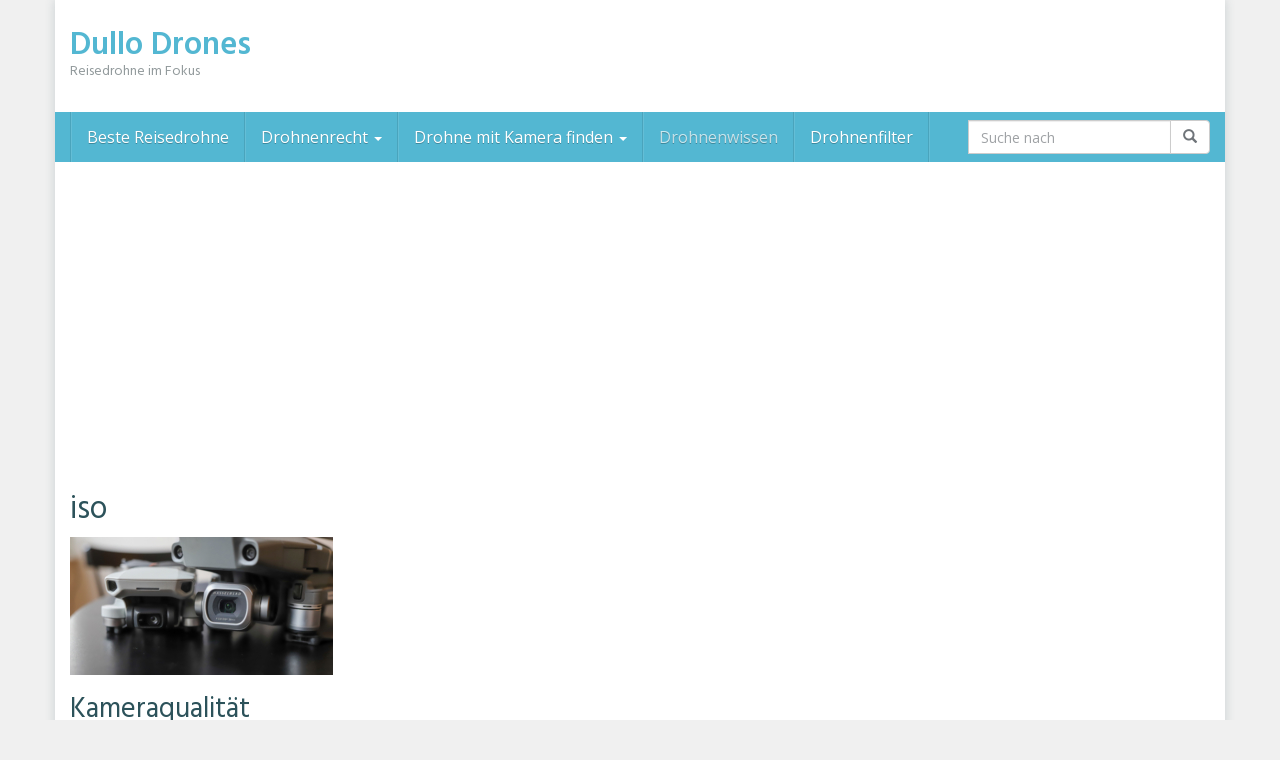

--- FILE ---
content_type: text/html; charset=UTF-8
request_url: https://www.dullodrones.com/tag/iso/
body_size: 11321
content:
<!DOCTYPE html>
<html lang="de">
	<head>
		<meta charset="utf-8">
		<meta name="viewport" content="width=device-width, initial-scale=1.0, maximum-scale=1.0, user-scalable=no"/>
		<meta http-equiv="X-UA-Compatible" content="IE=edge">
		<title>iso Archive - Dullo Drones</title>
		
	<!-- This site is optimized with the Yoast SEO plugin v15.9 - https://yoast.com/wordpress/plugins/seo/ -->
	<meta name="robots" content="noindex, follow" />
	<meta property="og:locale" content="de_DE" />
	<meta property="og:type" content="article" />
	<meta property="og:title" content="iso Archive - Dullo Drones" />
	<meta property="og:url" content="https://www.dullodrones.com/tag/iso/" />
	<meta property="og:site_name" content="Dullo Drones" />
	<meta name="twitter:card" content="summary_large_image" />
	<script type="application/ld+json" class="yoast-schema-graph">{"@context":"https://schema.org","@graph":[{"@type":"WebSite","@id":"https://www.dullodrones.com/#website","url":"https://www.dullodrones.com/","name":"Dullo Drones","description":"Reisedrohne im Fokus","potentialAction":[{"@type":"SearchAction","target":"https://www.dullodrones.com/?s={search_term_string}","query-input":"required name=search_term_string"}],"inLanguage":"de"},{"@type":"CollectionPage","@id":"https://www.dullodrones.com/tag/iso/#webpage","url":"https://www.dullodrones.com/tag/iso/","name":"iso Archive - Dullo Drones","isPartOf":{"@id":"https://www.dullodrones.com/#website"},"breadcrumb":{"@id":"https://www.dullodrones.com/tag/iso/#breadcrumb"},"inLanguage":"de","potentialAction":[{"@type":"ReadAction","target":["https://www.dullodrones.com/tag/iso/"]}]},{"@type":"BreadcrumbList","@id":"https://www.dullodrones.com/tag/iso/#breadcrumb","itemListElement":[{"@type":"ListItem","position":1,"item":{"@type":"WebPage","@id":"https://www.dullodrones.com/","url":"https://www.dullodrones.com/","name":"Startseite"}},{"@type":"ListItem","position":2,"item":{"@type":"WebPage","@id":"https://www.dullodrones.com/tag/iso/","url":"https://www.dullodrones.com/tag/iso/","name":"iso"}}]}]}</script>
	<!-- / Yoast SEO plugin. -->


<link rel='dns-prefetch' href='//www.googletagmanager.com' />
<link rel='dns-prefetch' href='//fonts.googleapis.com' />
<link rel='dns-prefetch' href='//s.w.org' />
<link rel='dns-prefetch' href='//pagead2.googlesyndication.com' />
<link href='https://fonts.gstatic.com' crossorigin rel='preconnect' />
<link rel="alternate" type="application/rss+xml" title="Dullo Drones &raquo; iso Schlagwort-Feed" href="https://www.dullodrones.com/tag/iso/feed/" />
		<script type="text/javascript">
			window._wpemojiSettings = {"baseUrl":"https:\/\/s.w.org\/images\/core\/emoji\/13.0.0\/72x72\/","ext":".png","svgUrl":"https:\/\/s.w.org\/images\/core\/emoji\/13.0.0\/svg\/","svgExt":".svg","source":{"concatemoji":"https:\/\/www.dullodrones.com\/wp-includes\/js\/wp-emoji-release.min.js?ver=5.5.15"}};
			!function(e,a,t){var n,r,o,i=a.createElement("canvas"),p=i.getContext&&i.getContext("2d");function s(e,t){var a=String.fromCharCode;p.clearRect(0,0,i.width,i.height),p.fillText(a.apply(this,e),0,0);e=i.toDataURL();return p.clearRect(0,0,i.width,i.height),p.fillText(a.apply(this,t),0,0),e===i.toDataURL()}function c(e){var t=a.createElement("script");t.src=e,t.defer=t.type="text/javascript",a.getElementsByTagName("head")[0].appendChild(t)}for(o=Array("flag","emoji"),t.supports={everything:!0,everythingExceptFlag:!0},r=0;r<o.length;r++)t.supports[o[r]]=function(e){if(!p||!p.fillText)return!1;switch(p.textBaseline="top",p.font="600 32px Arial",e){case"flag":return s([127987,65039,8205,9895,65039],[127987,65039,8203,9895,65039])?!1:!s([55356,56826,55356,56819],[55356,56826,8203,55356,56819])&&!s([55356,57332,56128,56423,56128,56418,56128,56421,56128,56430,56128,56423,56128,56447],[55356,57332,8203,56128,56423,8203,56128,56418,8203,56128,56421,8203,56128,56430,8203,56128,56423,8203,56128,56447]);case"emoji":return!s([55357,56424,8205,55356,57212],[55357,56424,8203,55356,57212])}return!1}(o[r]),t.supports.everything=t.supports.everything&&t.supports[o[r]],"flag"!==o[r]&&(t.supports.everythingExceptFlag=t.supports.everythingExceptFlag&&t.supports[o[r]]);t.supports.everythingExceptFlag=t.supports.everythingExceptFlag&&!t.supports.flag,t.DOMReady=!1,t.readyCallback=function(){t.DOMReady=!0},t.supports.everything||(n=function(){t.readyCallback()},a.addEventListener?(a.addEventListener("DOMContentLoaded",n,!1),e.addEventListener("load",n,!1)):(e.attachEvent("onload",n),a.attachEvent("onreadystatechange",function(){"complete"===a.readyState&&t.readyCallback()})),(n=t.source||{}).concatemoji?c(n.concatemoji):n.wpemoji&&n.twemoji&&(c(n.twemoji),c(n.wpemoji)))}(window,document,window._wpemojiSettings);
		</script>
		<style type="text/css">
img.wp-smiley,
img.emoji {
	display: inline !important;
	border: none !important;
	box-shadow: none !important;
	height: 1em !important;
	width: 1em !important;
	margin: 0 .07em !important;
	vertical-align: -0.1em !important;
	background: none !important;
	padding: 0 !important;
}
</style>
	<link rel='stylesheet' id='wp-block-library-css'  href='https://www.dullodrones.com/wp-includes/css/dist/block-library/style.min.css?ver=5.5.15' type='text/css' media='all' />
<link rel='stylesheet' id='nsc_bar_nice-cookie-consent-css'  href='https://www.dullodrones.com/wp-content/plugins/beautiful-and-responsive-cookie-consent/public/cookieNSCconsent.min.css?ver=4.2.0' type='text/css' media='all' />
<link rel='stylesheet' id='lazyload-video-css-css'  href='https://www.dullodrones.com/wp-content/plugins/lazy-load-for-videos/public/css/lazyload-shared.css?ver=2.15.2' type='text/css' media='all' />
<style id='lazyload-video-css-inline-css' type='text/css'>
.entry-content a.lazy-load-youtube, a.lazy-load-youtube, .lazy-load-vimeo{ background-size: cover; }.titletext.youtube { display: none; }.lazy-load-div:before { content: "\25B6"; text-shadow: 0px 0px 60px rgba(0,0,0,0.8); }
</style>
<link rel='stylesheet' id='boostrap-css'  href='https://www.dullodrones.com/wp-content/themes/affiliatetheme/_/css/bootstrap.min.css?ver=5.5.15' type='text/css' media='all' />
<link rel='stylesheet' id='parent-theme-css'  href='https://www.dullodrones.com/wp-content/themes/affiliatetheme/style.css?ver=5.5.15' type='text/css' media='all' />
<link rel='stylesheet' id='font-awesome-css'  href='https://www.dullodrones.com/wp-content/themes/affiliatetheme/_/css/font-awesome.min.css?ver=5.13.0' type='text/css' media='all' />
<link rel='stylesheet' id='open-sans-css'  href='https://fonts.googleapis.com/css?family=Open+Sans%3A400%2C600%2C800&#038;display=swap&#038;ver=5.5.15' type='text/css' media='all' />
<link rel='stylesheet' id='hind-css'  href='https://fonts.googleapis.com/css?family=Hind%3A400%2C600&#038;display=swap&#038;ver=5.5.15' type='text/css' media='all' />
<link rel='stylesheet' id='theme-css'  href='https://www.dullodrones.com/wp-content/themes/affiliatetheme-child/style.css?ver=5.5.15' type='text/css' media='all' />
<style id='theme-inline-css' type='text/css'>
 #wrapper{ background-color:#FFFFFF; background-color:#FFFFFF; box-shadow:0 0 10px rgba(44,82,90,0.2); } #wrapper-fluid #main{ background-color:#FFFFFF; background-color:#FFFFFF; } a { color:#53B7D2; } a:hover, a:focus { color:#53B7D2; } ::selection { background:#53B7D2; color:#FFFFFF; } ::-moz-selection { background:#53B7D2; color:#FFFFFF; } .btn-at, .btn-primary { color:#FFFFFF; background-color:#53B7D2; border-color:#53B7D2; } .btn-detail { color:#FFFFFF; background-color:#929A9C; border-color:#929A9C; } .btn-buy { color:#FFFFFF; background-color:#BB2167; border-color:#BB2167; } .btn-link { color:#929A9C; }.btn-at.btn-outline, .btn-primary.btn-outline {background:none;color:#53B7D2;}.btn-detail.btn-outline {background:none; color:#929A9C;}.btn-buy.btn-outline {background:none; color:#BB2167;} .btn-at:hover, .btn-at:focus, .btn-at:active, .btn-primary:hover, .btn-primary:focus, .btn-primary:active, .btn-primary:active:hover, .btn-primary:active:focus { color:#FFFFFF; background-color:#53B7D2; border-color:#53B7D2; } .btn-detail:hover, .btn-detail:focus, .btn-detail:active { color:#FFFFFF; background-color:#929A9C; border-color:#929A9C; } .btn-buy:hover, .btn-buy:focus, .btn-buy:active { color:#FFFFFF; background-color:#BB2167; border-color:#BB2167; } .btn-link:hover, .btn-link:focus, .btn-link:active { color:#5B7175; } #topbar { background-color:#F2F8F9; background-color:#F2F8F9; color:#929A9C; } #topbar a { color:#929A9C; } #topbar a:hover, #topbar a:focus { color:#53B7D2; } #header { color:#929A9C; background-color:#FFFFFF; background:-moz-linear-gradient(top, #FFFFFF 0%, #FFFFFF 100%); background:-webkit-gradient(linear, left top, left bottom, color-stop(0%,#FFFFFF), color-stop(100%,#FFFFFF)); background:-webkit-linear-gradient(top, #FFFFFF 0%,#FFFFFF 100%); background:-o-linear-gradient(top, #FFFFFF 0%,#FFFFFF 100%); background:-ms-linear-gradient(top, #FFFFFF 0%,#FFFFFF 100%); background:linear-gradient(to bottom, #FFFFFF 0%,#FFFFFF 100%); filter:progid:DXImageTransform.Microsoft.gradient( startColorstr='#FFFFFF', endColorstr='#FFFFFF',GradientType=0 ); } #header .brand { color:#53B7D2; } #header .brand small { color:#929A9C; } #header .brand:hover, #header .brand:focus { color:#2C525A; }.cart-mini .fa {color:#53B7D2;}.cart-mini strong {color:#2C525A;}.cart-mini a:hover strong,.cart-mini a:focus strong {color:#53B7D2;}.cart-mini small {color:#929A9C;} #navigation .navbar { background-color:#53B7D2; background:-moz-linear-gradient(top, #53B7D2 0px, #53B7D2 50px); background:-webkit-gradient(linear, left top, left bottom, color-stop(0px,#53B7D2), color-stop(50px,#53B7D2)); background:-webkit-linear-gradient(top, #53B7D2 0px,#53B7D2 50px); background:-o-linear-gradient(top, #53B7D2 0px,#53B7D2 50px); background:-ms-linear-gradient(top, #53B7D2 0px,#53B7D2 50px); background:linear-gradient(to bottom, #53B7D2 0px,#53B7D2 50px); filter:progid:DXImageTransform.Microsoft.gradient( startColorstr='#53B7D2', endColorstr='#53B7D2',GradientType=0 ); } #navigation .navbar .navbar-nav > li > a { color:#FFFFFF; } #navigation .navbar .navbar-nav > li > a:hover, #navigation .navbar .navbar-nav > li > a:focus, #navigation .navbar .navbar-nav > li:hover > a, #navigation .navbar .navbar-nav > .open > a, #navigation .navbar .navbar-nav > .open > a:hover, #navigation .navbar .navbar-nav > .open > a:focus, #navigation .navbar .navbar-nav > .current_page_item > a:hover, #navigation .navbar .navbar-nav > .current_page_item > a:focus, #navigation .navbar .navbar-nav > .current_page_parent > a:hover, #navigation .navbar .navbar-nav > .current_page_parent > a:focus { color:#FFFFFF; background-color:#2C525A; background:-moz-linear-gradient(top, #2C525A 0%, #2C525A 100%); background:-webkit-gradient(linear, left top, left bottom, color-stop(0%,#2C525A), color-stop(100%,#2C525A)); background:-webkit-linear-gradient(top, #2C525A 0%,#2C525A 100%); background:-o-linear-gradient(top, #2C525A 0%,#2C525A 100%); background:-ms-linear-gradient(top, #2C525A 0%,#2C525A 100%); background:linear-gradient(to bottom, #2C525A 0%,#2C525A 100%); filter:progid:DXImageTransform.Microsoft.gradient( startColorstr='#2C525A', endColorstr='#2C525A',GradientType=0 ); } #navigation .navbar .navbar-nav > .current_page_item > a, #navigation .navbar .navbar-nav > .current_page_parent > a,#navigation .navbar .navbar-nav > .current-menu-item > a, #navigation .navbar .navbar-nav > .current-menu-ancestor > a { color:rgba(255,255,255,0.7); } #navigation .navbar .navbar-brand { color:rgba(255,255,255,0.7); } #navigation .navbar .navbar-brand:hover, #navigation .navbar .navbar-brand:focus { color:#FFFFFF; } #navigation .navbar .navbar-brand, #navigation .navbar .navbar-nav > li > a { text-shadow:0 1px 0 rgba(0,0,0,0.25); } @media (max-width:767px) { #navigation .navbar .navbar-toggle .icon-bar { box-shadow:0 1px 0 rgba(0,0,0,0.25); } } @media (min-width:768px) { #navigation .navbar .navbar-nav { border-right:1px solid rgb(255, 255, 255); border-right:1px solid rgba(255,255,255,0.1); border-left:1px solid rgb(0, 0, 0); border-left:1px solid rgba(0,0,0,0.1); } #navigation .navbar .navbar-nav > li { border-right:1px solid rgb(0, 0, 0); border-right:1px solid rgba(0,0,0,0.1); border-left:1px solid rgb(255, 255, 255); border-left:1px solid rgba(255,255,255,0.1); } #navigation .dropdown-submenu > a:after { border-left-color:#929A9C; } #navigation .dropdown-submenu:hover > a:after, #navigation .dropdown-submenu.open > a:after, #navigation .dropdown-submenu > a:hover:after, #navigation .dropdown-submenu > a:focus:after { border-left-color:#FFFFFF!important; } } @media (max-width:767px) { #navigation .navbar .navbar-collapse { border-color:rgb(0, 0, 0); border-color:rgba(0,0,0,0.1); box-shadow:inset 0 1px 0 rgb(255, 255, 255); box-shadow:inset 0 1px 0 rgba(255,255,255,0.1); } #navigation .navbar .navbar-form { border-color:rgb(0, 0, 0); border-color:rgba(0,0,0,0.1); box-shadow:inset 0 1px 0 rgb(255, 255, 255), 0 1px 0 rgb(255, 255, 255); box-shadow:inset 0 1px 0 rgba(255,255,255,0.1), 0 1px 0 rgba(255,255,255,0.1); } } #navigation .navbar .navbar-toggle .icon-bar { background-color:rgba(255,255,255,0.7); } #navigation .navbar .navbar-toggle:hover .icon-bar, #navigation .navbar .navbar-toggle:focus .icon-bar { background-color:#FFFFFF; } #navigation .dropdown-menu { background-color:#2C525A; background-color:#2C525A; } #navigation .dropdown-menu > li > a { color:#FFFFFF; } #navigation .dropdown-menu > .current_page_item > a, #navigation .dropdown-menu > .current_page_parent > a { color:#929A9C; } #navigation .dropdown-menu > .current_page_item > a:after, #navigation .dropdown-menu > .current_page_parent > a:after { border-left-color:#929A9C; } #navigation .dropdown-menu > li:hover > a, #navigation .dropdown-menu > li.open > a, #navigation .dropdown-menu > li > a:hover, #navigation .dropdown-menu > li > a:focus { background-color:#53B7D2; background-color:#53B7D2; color:#FFFFFF; } .thumbnail[class*="product-"] .product-title { color:#2C525A; } .thumbnail[class*="product-"] .product-title:hover,.thumbnail[class*="product-"] .product-title:focus { color:#53B7D2; text-decoration:none; } #sidebar .widget { background-color:#F2F8F9; background-color:#F2F8F9; border:1px solid #E6EBED; }#sidebar .widget .h1 { color:#FFFFFF; background-color:#2C525A; background:-moz-linear-gradient(top, #2C525A 0%, #2C525A 100%); background:-webkit-gradient(linear, left top, left bottom, color-stop(0%,#2C525A), color-stop(100%,#2C525A)); background:-webkit-linear-gradient(top, #2C525A 0%,#2C525A 100%); background:-o-linear-gradient(top, #2C525A 0%,#2C525A 100%); background:-ms-linear-gradient(top, #2C525A 0%,#2C525A 100%); background:linear-gradient(to bottom, #2C525A 0%,#2C525A 100%); filter:progid:DXImageTransform.Microsoft.gradient( startColorstr='#2C525A', endColorstr='#2C525A',GradientType=0 ); } #sidebar .widget_inline ul li, #sidebar .widget_block ul li a,#sidebar .widget_amazon_cart .price-sum, .filterform .form-group { border-top:1px solid #E6EBED; }#sidebar .widget hr {border-color:#E6EBED;}#sidebar .widget_amazon_cart .price-sum {border-bottom:1px solid #E6EBED;}#sidebar .widget a:not(.btn),.thumbnail[class*="product-"] .product-title {color:#2C525A;}#sidebar .widget a:not(.btn):hover,#sidebar .widget a:not(.btn):focus,.thumbnail[class*="product-"] .product-title:hover,.thumbnail[class*="product-"] .product-title:focus {color:#53B7D2;} #sidebar .widget_block a:not(.btn),#sidebar .widget_product_feed ul li a p,#sidebar .widget_amazon_cart ul li a p { color:#2C525A; } #sidebar .widget_block a:not(.btn):hover, #sidebar .widget_block a:not(.btn):focus,#sidebar .widget_product_feed ul li a:hover p,#sidebar .widget_amazon_cart ul li a:hover p,#sidebar .widget_product_feed ul li a:focus p,#sidebar .widget_amazon_cart ul li a:focus p { background-color:#FFFFFF; background-color:#FFFFFF; color:#53B7D2; } #sidebar .widget_block ul > li > a:hover + .count, #sidebar .widget_block ul > li > a:focus + .count { color:#53B7D2; } #sidebar .widget_inline ul li, #sidebar .widget .post-date, #sidebar .widget .rss-date, #sidebar .widget cite, #sidebar .widget .count, #sidebar .widget_inline caption,#sidebar .widget .filterform .slide span,#sidebar .widget_amazon_cart .remove a,#sidebar .widget .filterform .filter-instruction,#sidebar .widget_calendar #wp-calendar td,#sidebar .widget_product_advice .product-tax a { color:#929A9C; }#sidebar .widget .textwidget,#sidebar .widget .filterform label,#sidebar .widget .filterform .control-label,#sidebar .widget_calendar #wp-calendar th,#sidebar .widget_calendar #wp-calendar caption,#sidebar .widget label.screen-reader-text,#sidebar .widget_amazon_cart .price-sum { color:#5B7175;}.toc_widget > .toc_widget_list li {border-top:1px solid #E6EBED;}.toc_widget > .toc_widget_list li a > .toc_number {color:#53B7D2;} #footer .widget { background-color:#FFFFFF; background-color:#FFFFFF; border:1px solid #F2F8F9; }#footer .widget .h1 { color:#2C525A; background-color:#FFFFFF; background:-moz-linear-gradient(top, #FFFFFF 0%, #FFFFFF 100%); background:-webkit-gradient(linear, left top, left bottom, color-stop(0%,#FFFFFF), color-stop(100%,#FFFFFF)); background:-webkit-linear-gradient(top, #FFFFFF 0%,#FFFFFF 100%); background:-o-linear-gradient(top, #FFFFFF 0%,#FFFFFF 100%); background:-ms-linear-gradient(top, #FFFFFF 0%,#FFFFFF 100%); background:linear-gradient(to bottom, #FFFFFF 0%,#FFFFFF 100%); filter:progid:DXImageTransform.Microsoft.gradient( startColorstr='#FFFFFF', endColorstr='#FFFFFF',GradientType=0 );border-bottom:1px solid #F2F8F9;} #footer .widget_inline ul li, #footer .widget_block ul > li > a,#footer .widget_amazon_cart .price-sum, #footer .filterform .form-group { border-top:1px solid #F2F8F9; }#footer .widget hr {border-color:#F2F8F9;}#footer .widget_amazon_cart .price-sum {border-bottom:1px solid #F2F8F9;}#footer .widget a:not(.btn),#footer .thumbnail[class*="product-"] .product-title {color:#2C525A;}#footer .widget a:not(.btn):hover,#footer .widget a:not(.btn):focus,#footer .thumbnail[class*="product-"] .product-title:hover,#footer .thumbnail[class*="product-"] .product-title:focus {color:#53B7D2;} #footer .widget_block a:not(.btn),#footer .widget_product_feed ul li a p,#footer .widget_amazon_cart ul li a p { color:#2C525A; } #footer .widget_block a:not(.btn):hover, #footer .widget_block a:not(.btn):focus,#footer .widget_product_feed ul li a:hover p,#footer .widget_amazon_cart ul li a:hover p,#footer .widget_product_feed ul li a:focus p,#footer .widget_amazon_cart ul li a:focus p { background-color:#F2F8F9; background-color:#F2F8F9; color:#53B7D2; } #footer .widget_block ul > li > a:hover + .count, #footer .widget_block ul > li > a:focus + .count { color:#53B7D2; } #footer .widget_inline ul li, #footer .widget .post-date, #footer .widget .rss-date, #footer .widget cite, #footer .widget .count, #footer .widget_inline caption,#footer .widget .filterform .slide span,#footer .widget_amazon_cart .remove a,#footer .widget .filterform .filter-instruction,#footer .widget_calendar #wp-calendar td,#footer .widget_product_advice .product-tax a { color:#929A9C; }#footer .widget .textwidget,#footer .widget .filterform label,#footer .widget .filterform .control-label,#footer .widget_calendar #wp-calendar th,#footer .widget_calendar #wp-calendar caption,#footer .widget label.screen-reader-text,#footer .widget_amazon_cart .price-sum { color:#5B7175;}.table-amazon-cart .product-title p a {color:#2C525A;}.table-amazon-cart .product-title p a:hover,.table-amazon-cart .product-title p a:focus {color:#53B7D2;} #breadcrumbs { background-color:#2C525A; background-color:#2C525A; } #breadcrumbs p { color:#929A9C; } #breadcrumbs a { color:#929A9C; } #breadcrumbs a:hover, #breadcrumbs a:focus { color:#FFFFFF; } #footer-top { background-color:#FFFFFF; background-color:#FFFFFF; } #footer-bottom { background-color:#FFFFFF; background-color:#FFFFFF; color:#929A9C; } #footer-bottom a { color:#929A9C; } #footer-bottom a:hover, #footer-bottom a:focus { color:#53B7D2; } .table-product > thead > tr > th { color:#FFFFFF; background:#929A9C; background:-moz-linear-gradient(top, #929A9C 0%, #929A9C 100%); background:-webkit-gradient(linear, left top, left bottom, color-stop(0%,#929A9C), color-stop(100%,#929A9C)); background:-webkit-linear-gradient(top, #929A9C 0%,#929A9C 100%); background:-o-linear-gradient(top, #929A9C 0%,#929A9C 100%); background:-ms-linear-gradient(top, #929A9C 0%,#929A9C 100%); background:linear-gradient(to bottom, #929A9C 0%,#929A9C 100%); filter:progid:DXImageTransform.Microsoft.gradient( startColorstr="#929A9C", endColorstr="#929A9C",GradientType=0 ); } .table-product-x thead tr:first-of-type .table-highlight { color:#FFFFFF; background:#66CDAA; background:-moz-linear-gradient(top, #66CDAA 0%, #66CDAA 100%); background:-webkit-gradient(linear, left top, left bottom, color-stop(0%,#66CDAA), color-stop(100%,#66CDAA)); background:-webkit-linear-gradient(top, #66CDAA 0%,#66CDAA 100%); background:-o-linear-gradient(top, #66CDAA 0%,#66CDAA 100%); background:-ms-linear-gradient(top, #66CDAA 0%,#66CDAA 100%); background:linear-gradient(to bottom, #66CDAA 0%,#66CDAA 100%); filter:progid:DXImageTransform.Microsoft.gradient( startColorstr="#66CDAA", endColorstr="#66CDAA",GradientType=0 ); border-left:2px solid #66CDAA !important; border-right:2px solid #66CDAA !important; } .table-product-x tbody .table-highlight { border-left:2px solid #66CDAA !important; border-right:2px solid #66CDAA !important; } .table-product-x tbody tr:last-of-type .table-highlight { border-bottom:2px solid #66CDAA !important; } .table-product-y .table-highlight { border:none; box-shadow:0 2px 0 #66CDAA inset, 0 -2px 0 #66CDAA inset; } .table-product-y .table-highlight:first-of-type { background:#66CDAA; color:#FFFFFF; } .table-product-y .table-highlight:last-of-type { box-shadow:0 2px 0 #66CDAA inset, 0 -2px 0 #66CDAA inset, -2px 0 0 #66CDAA inset; } .table-product .table-highlight { background:rgba(102,205,170,0.05); border-color:rgba(102,205,170,0.1); } #header > .container .form-search .btn:hover, #header > .container .form-search .btn:focus { color:#53B7D2; } .post-meta a:hover, .post-meta a:focus { color:#53B7D2; } article[class*="post-"] > h2 > a:hover, article[class*="post-"] > h2 > a:focus, article[class*="post-"] > .post-inner > h2 > a:hover, article[class*="post-"] > .post-inner > h2 > a:focus { color:#53B7D2; } .pagination > li > a:hover, .pagination > li > span:hover, .pagination > li > a:focus, .pagination > li > span:focus { color:#53B7D2; } .pagination > .active > a, .pagination > .active > span, .pagination > .active > a:hover, .pagination > .active > span:hover, .pagination > .active > a:focus, .pagination > .active > span:focus { background-color:#53B7D2; border-color:#53B7D2; } .pager li > a:hover, .pager li > a:focus { color:#53B7D2; } .comment .media-heading a:hover, .comment .media-heading a:focus { color:#53B7D2; } .comment .comment-reply-link:hover, .comment .comment-reply-link:focus { color:#53B7D2; } .nav-tabs > li.active > a, .nav-tabs > li.active > a:hover, .nav-tabs > li.active > a:focus { color:#53B7D2; } div[id*="accordion"] .panel-heading .panel-title[aria-expanded="true"] { color:#53B7D2; } @media (max-width:767px) { #atTab.nav-tabs .dropdown-menu > li > a:focus, #atTab.nav-tabs .dropdown-menu > li > a:hover { color:#53B7D2; } #atTab.nav-tabs .dropdown-menu > li.active > a { background:#53B7D2; } } .result-filter .btn-link.active { color:#53B7D2; } .badge-at { background:#53B7D2; } .table-product .product-title > a:hover, .table-product .product-title > a:focus { color:#53B7D2; } .product-reviews-number .progress svg path { stroke:#53B7D2; } .filterform .slider-selection { background:#53B7D2; } .select2-container--default .select2-results__option--highlighted[aria-selected] { background-color:#53B7D2; } .select2-container--default .select2-results > .select2-results__options::-webkit-scrollbar-thumb:active { background:#53B7D2; } article[class*="post-"] > h2 > a, article[class*="post-"] > .post-inner > h2 > a { color:#2C525A; } .comment .media-heading { color:#2C525A; } .form-control:focus { color:#2C525A; } .result-filter .btn-link:hover, .result-filter .btn-link:focus { color:#2C525A; } .table-product .product-title > a { color:#2C525A; } .product_top_rated .title a { color:#2C525A; } .product_top_rated .title a:hover, .product_top_rated .title a:focus { color:#53B7D2; } .product-select-shortcode .label-control { color:#2C525A; } .product_top_rated .progress-bar { background:#53B7D2; } .product-grid-hover:hover .caption-hover { box-shadow:0 0 0 3px #53B7D2; } .product-grid-hover .caption-hover .caption-hover-txt { border:3px solid #53B7D2; } .page-nav > span { color:#53B7D2; } .page-nav a:hover, .page-nav a:focus { color:#53B7D2; }.product-price .price,.widget_amazon_cart .product-price {color:#7ab317;}.product-price .price del,.widget_amazon_cart .product-price del {color:#c01313;}.product-rating {color:#929A9C;}.product-rating [class*="fa-star"] {color:#f3961d;}.product-price .price-hint {color:#929A9C;}.table-product .product-reviews .rating-summary-value {color:#2C525A;}.cookie-bar {background:rgba(44,82,90, 0.95);} 
</style>
<link rel='stylesheet' id='lightbox-css'  href='https://www.dullodrones.com/wp-content/themes/affiliatetheme/_/css/lightbox.css?ver=5.5.15' type='text/css' media='all' />
<script type='text/javascript' src='https://www.dullodrones.com/wp-includes/js/jquery/jquery.js?ver=1.12.4-wp' id='jquery-core-js'></script>

<!-- Google Tag (gtac.js) durch Site-Kit hinzugefügt -->

<!-- Von Site Kit hinzugefügtes Google-Analytics-Snippet -->
<script type='text/javascript' src='https://www.googletagmanager.com/gtag/js?id=G-NHNXN00NTM' id='google_gtagjs-js' async></script>
<script type='text/javascript' id='google_gtagjs-js-after'>
window.dataLayer = window.dataLayer || [];function gtag(){dataLayer.push(arguments);}
gtag("set","linker",{"domains":["www.dullodrones.com"]});
gtag("js", new Date());
gtag("set", "developer_id.dZTNiMT", true);
gtag("config", "G-NHNXN00NTM");
</script>

<!-- Das Snippet mit dem schließenden Google-Tag (gtag.js) wurde von Site Kit hinzugefügt -->
<link rel="https://api.w.org/" href="https://www.dullodrones.com/wp-json/" /><link rel="alternate" type="application/json" href="https://www.dullodrones.com/wp-json/wp/v2/tags/105" /><link rel="EditURI" type="application/rsd+xml" title="RSD" href="https://www.dullodrones.com/xmlrpc.php?rsd" />
<link rel="wlwmanifest" type="application/wlwmanifest+xml" href="https://www.dullodrones.com/wp-includes/wlwmanifest.xml" /> 
<meta name="generator" content="Site Kit by Google 1.133.0" /><!-- Global site tag (gtag.js) - Google Analytics -->
<script async src="https://www.googletagmanager.com/gtag/js?id=UA-101978836-2"></script>
<script>
  window.dataLayer = window.dataLayer || [];
  function gtag(){dataLayer.push(arguments);}
  gtag('js', new Date());

  gtag('config', 'UA-101978836-2');
</script>
<script type="text/javascript"> var ajaxurl = "https://www.dullodrones.com/wp-admin/admin-ajax.php" </script>
<!-- Durch Site Kit hinzugefügte Google AdSense Metatags -->
<meta name="google-adsense-platform-account" content="ca-host-pub-2644536267352236">
<meta name="google-adsense-platform-domain" content="sitekit.withgoogle.com">
<!-- Beende durch Site Kit hinzugefügte Google AdSense Metatags -->

<!-- Von Site Kit hinzugefügtes Google-AdSense-Snippet -->
<script  async src="https://pagead2.googlesyndication.com/pagead/js/adsbygoogle.js?client=ca-pub-8322335270645753&amp;host=ca-host-pub-2644536267352236" crossorigin="anonymous"></script>

<!-- Ende des von Site Kit hinzugefügten Google-AdSense-Snippets -->
<link rel="icon" href="https://www.dullodrones.com/wp-content/uploads/2019/07/cropped-dullo-drones-1-32x32.png" sizes="32x32" />
<link rel="icon" href="https://www.dullodrones.com/wp-content/uploads/2019/07/cropped-dullo-drones-1-192x192.png" sizes="192x192" />
<link rel="apple-touch-icon" href="https://www.dullodrones.com/wp-content/uploads/2019/07/cropped-dullo-drones-1-180x180.png" />
<meta name="msapplication-TileImage" content="https://www.dullodrones.com/wp-content/uploads/2019/07/cropped-dullo-drones-1-270x270.png" />
<style>.list-social > li > a > i.fa-linkedin { background: #0976b4; }</style><style id="kirki-inline-styles">body{background:#f0f0f0;background-color:#f0f0f0;background-repeat:no-repeat;background-position:left top;-webkit-background-size:cover;-moz-background-size:cover;-ms-background-size:cover;-o-background-size:cover;background-size:cover;}h1, h2, h3, h4, h5, h6, .h1, .h2, .h3, .h4, .h5, .h6{font-family:Hind;font-weight:400;text-transform:none;color:#2c525a;}body, .product-grid-hover .caption-hover .caption-hover-txt{font-family:Open Sans;font-weight:400;text-transform:none;color:#5b7175;}#header .brand{font-family:Hind;font-weight:400;text-transform:none;}/* devanagari */
@font-face {
  font-family: 'Hind';
  font-style: normal;
  font-weight: 400;
  font-display: swap;
  src: url(https://www.dullodrones.com/wp-content/fonts/hind/5aU69_a8oxmIdGh4AjGwgDJm_A.woff) format('woff');
  unicode-range: U+0900-097F, U+1CD0-1CF9, U+200C-200D, U+20A8, U+20B9, U+20F0, U+25CC, U+A830-A839, U+A8E0-A8FF, U+11B00-11B09;
}
/* latin-ext */
@font-face {
  font-family: 'Hind';
  font-style: normal;
  font-weight: 400;
  font-display: swap;
  src: url(https://www.dullodrones.com/wp-content/fonts/hind/5aU69_a8oxmIdGd4AjGwgDJm_A.woff) format('woff');
  unicode-range: U+0100-02BA, U+02BD-02C5, U+02C7-02CC, U+02CE-02D7, U+02DD-02FF, U+0304, U+0308, U+0329, U+1D00-1DBF, U+1E00-1E9F, U+1EF2-1EFF, U+2020, U+20A0-20AB, U+20AD-20C0, U+2113, U+2C60-2C7F, U+A720-A7FF;
}
/* latin */
@font-face {
  font-family: 'Hind';
  font-style: normal;
  font-weight: 400;
  font-display: swap;
  src: url(https://www.dullodrones.com/wp-content/fonts/hind/5aU69_a8oxmIdGl4AjGwgDI.woff) format('woff');
  unicode-range: U+0000-00FF, U+0131, U+0152-0153, U+02BB-02BC, U+02C6, U+02DA, U+02DC, U+0304, U+0308, U+0329, U+2000-206F, U+20AC, U+2122, U+2191, U+2193, U+2212, U+2215, U+FEFF, U+FFFD;
}/* cyrillic-ext */
@font-face {
  font-family: 'Open Sans';
  font-style: normal;
  font-weight: 400;
  font-stretch: normal;
  font-display: swap;
  src: url(https://www.dullodrones.com/wp-content/fonts/open-sans/memSYaGs126MiZpBA-UvWbX2vVnXBbObj2OVZyOOSr4dVJWUgsjZ0B4taVQUwaEQXjN_mQ.woff) format('woff');
  unicode-range: U+0460-052F, U+1C80-1C8A, U+20B4, U+2DE0-2DFF, U+A640-A69F, U+FE2E-FE2F;
}
/* cyrillic */
@font-face {
  font-family: 'Open Sans';
  font-style: normal;
  font-weight: 400;
  font-stretch: normal;
  font-display: swap;
  src: url(https://www.dullodrones.com/wp-content/fonts/open-sans/memSYaGs126MiZpBA-UvWbX2vVnXBbObj2OVZyOOSr4dVJWUgsjZ0B4kaVQUwaEQXjN_mQ.woff) format('woff');
  unicode-range: U+0301, U+0400-045F, U+0490-0491, U+04B0-04B1, U+2116;
}
/* greek-ext */
@font-face {
  font-family: 'Open Sans';
  font-style: normal;
  font-weight: 400;
  font-stretch: normal;
  font-display: swap;
  src: url(https://www.dullodrones.com/wp-content/fonts/open-sans/memSYaGs126MiZpBA-UvWbX2vVnXBbObj2OVZyOOSr4dVJWUgsjZ0B4saVQUwaEQXjN_mQ.woff) format('woff');
  unicode-range: U+1F00-1FFF;
}
/* greek */
@font-face {
  font-family: 'Open Sans';
  font-style: normal;
  font-weight: 400;
  font-stretch: normal;
  font-display: swap;
  src: url(https://www.dullodrones.com/wp-content/fonts/open-sans/memSYaGs126MiZpBA-UvWbX2vVnXBbObj2OVZyOOSr4dVJWUgsjZ0B4jaVQUwaEQXjN_mQ.woff) format('woff');
  unicode-range: U+0370-0377, U+037A-037F, U+0384-038A, U+038C, U+038E-03A1, U+03A3-03FF;
}
/* hebrew */
@font-face {
  font-family: 'Open Sans';
  font-style: normal;
  font-weight: 400;
  font-stretch: normal;
  font-display: swap;
  src: url(https://www.dullodrones.com/wp-content/fonts/open-sans/memSYaGs126MiZpBA-UvWbX2vVnXBbObj2OVZyOOSr4dVJWUgsjZ0B4iaVQUwaEQXjN_mQ.woff) format('woff');
  unicode-range: U+0307-0308, U+0590-05FF, U+200C-2010, U+20AA, U+25CC, U+FB1D-FB4F;
}
/* math */
@font-face {
  font-family: 'Open Sans';
  font-style: normal;
  font-weight: 400;
  font-stretch: normal;
  font-display: swap;
  src: url(https://www.dullodrones.com/wp-content/fonts/open-sans/memSYaGs126MiZpBA-UvWbX2vVnXBbObj2OVZyOOSr4dVJWUgsjZ0B5caVQUwaEQXjN_mQ.woff) format('woff');
  unicode-range: U+0302-0303, U+0305, U+0307-0308, U+0310, U+0312, U+0315, U+031A, U+0326-0327, U+032C, U+032F-0330, U+0332-0333, U+0338, U+033A, U+0346, U+034D, U+0391-03A1, U+03A3-03A9, U+03B1-03C9, U+03D1, U+03D5-03D6, U+03F0-03F1, U+03F4-03F5, U+2016-2017, U+2034-2038, U+203C, U+2040, U+2043, U+2047, U+2050, U+2057, U+205F, U+2070-2071, U+2074-208E, U+2090-209C, U+20D0-20DC, U+20E1, U+20E5-20EF, U+2100-2112, U+2114-2115, U+2117-2121, U+2123-214F, U+2190, U+2192, U+2194-21AE, U+21B0-21E5, U+21F1-21F2, U+21F4-2211, U+2213-2214, U+2216-22FF, U+2308-230B, U+2310, U+2319, U+231C-2321, U+2336-237A, U+237C, U+2395, U+239B-23B7, U+23D0, U+23DC-23E1, U+2474-2475, U+25AF, U+25B3, U+25B7, U+25BD, U+25C1, U+25CA, U+25CC, U+25FB, U+266D-266F, U+27C0-27FF, U+2900-2AFF, U+2B0E-2B11, U+2B30-2B4C, U+2BFE, U+3030, U+FF5B, U+FF5D, U+1D400-1D7FF, U+1EE00-1EEFF;
}
/* symbols */
@font-face {
  font-family: 'Open Sans';
  font-style: normal;
  font-weight: 400;
  font-stretch: normal;
  font-display: swap;
  src: url(https://www.dullodrones.com/wp-content/fonts/open-sans/memSYaGs126MiZpBA-UvWbX2vVnXBbObj2OVZyOOSr4dVJWUgsjZ0B5OaVQUwaEQXjN_mQ.woff) format('woff');
  unicode-range: U+0001-000C, U+000E-001F, U+007F-009F, U+20DD-20E0, U+20E2-20E4, U+2150-218F, U+2190, U+2192, U+2194-2199, U+21AF, U+21E6-21F0, U+21F3, U+2218-2219, U+2299, U+22C4-22C6, U+2300-243F, U+2440-244A, U+2460-24FF, U+25A0-27BF, U+2800-28FF, U+2921-2922, U+2981, U+29BF, U+29EB, U+2B00-2BFF, U+4DC0-4DFF, U+FFF9-FFFB, U+10140-1018E, U+10190-1019C, U+101A0, U+101D0-101FD, U+102E0-102FB, U+10E60-10E7E, U+1D2C0-1D2D3, U+1D2E0-1D37F, U+1F000-1F0FF, U+1F100-1F1AD, U+1F1E6-1F1FF, U+1F30D-1F30F, U+1F315, U+1F31C, U+1F31E, U+1F320-1F32C, U+1F336, U+1F378, U+1F37D, U+1F382, U+1F393-1F39F, U+1F3A7-1F3A8, U+1F3AC-1F3AF, U+1F3C2, U+1F3C4-1F3C6, U+1F3CA-1F3CE, U+1F3D4-1F3E0, U+1F3ED, U+1F3F1-1F3F3, U+1F3F5-1F3F7, U+1F408, U+1F415, U+1F41F, U+1F426, U+1F43F, U+1F441-1F442, U+1F444, U+1F446-1F449, U+1F44C-1F44E, U+1F453, U+1F46A, U+1F47D, U+1F4A3, U+1F4B0, U+1F4B3, U+1F4B9, U+1F4BB, U+1F4BF, U+1F4C8-1F4CB, U+1F4D6, U+1F4DA, U+1F4DF, U+1F4E3-1F4E6, U+1F4EA-1F4ED, U+1F4F7, U+1F4F9-1F4FB, U+1F4FD-1F4FE, U+1F503, U+1F507-1F50B, U+1F50D, U+1F512-1F513, U+1F53E-1F54A, U+1F54F-1F5FA, U+1F610, U+1F650-1F67F, U+1F687, U+1F68D, U+1F691, U+1F694, U+1F698, U+1F6AD, U+1F6B2, U+1F6B9-1F6BA, U+1F6BC, U+1F6C6-1F6CF, U+1F6D3-1F6D7, U+1F6E0-1F6EA, U+1F6F0-1F6F3, U+1F6F7-1F6FC, U+1F700-1F7FF, U+1F800-1F80B, U+1F810-1F847, U+1F850-1F859, U+1F860-1F887, U+1F890-1F8AD, U+1F8B0-1F8BB, U+1F8C0-1F8C1, U+1F900-1F90B, U+1F93B, U+1F946, U+1F984, U+1F996, U+1F9E9, U+1FA00-1FA6F, U+1FA70-1FA7C, U+1FA80-1FA89, U+1FA8F-1FAC6, U+1FACE-1FADC, U+1FADF-1FAE9, U+1FAF0-1FAF8, U+1FB00-1FBFF;
}
/* vietnamese */
@font-face {
  font-family: 'Open Sans';
  font-style: normal;
  font-weight: 400;
  font-stretch: normal;
  font-display: swap;
  src: url(https://www.dullodrones.com/wp-content/fonts/open-sans/memSYaGs126MiZpBA-UvWbX2vVnXBbObj2OVZyOOSr4dVJWUgsjZ0B4vaVQUwaEQXjN_mQ.woff) format('woff');
  unicode-range: U+0102-0103, U+0110-0111, U+0128-0129, U+0168-0169, U+01A0-01A1, U+01AF-01B0, U+0300-0301, U+0303-0304, U+0308-0309, U+0323, U+0329, U+1EA0-1EF9, U+20AB;
}
/* latin-ext */
@font-face {
  font-family: 'Open Sans';
  font-style: normal;
  font-weight: 400;
  font-stretch: normal;
  font-display: swap;
  src: url(https://www.dullodrones.com/wp-content/fonts/open-sans/memSYaGs126MiZpBA-UvWbX2vVnXBbObj2OVZyOOSr4dVJWUgsjZ0B4uaVQUwaEQXjN_mQ.woff) format('woff');
  unicode-range: U+0100-02BA, U+02BD-02C5, U+02C7-02CC, U+02CE-02D7, U+02DD-02FF, U+0304, U+0308, U+0329, U+1D00-1DBF, U+1E00-1E9F, U+1EF2-1EFF, U+2020, U+20A0-20AB, U+20AD-20C0, U+2113, U+2C60-2C7F, U+A720-A7FF;
}
/* latin */
@font-face {
  font-family: 'Open Sans';
  font-style: normal;
  font-weight: 400;
  font-stretch: normal;
  font-display: swap;
  src: url(https://www.dullodrones.com/wp-content/fonts/open-sans/memSYaGs126MiZpBA-UvWbX2vVnXBbObj2OVZyOOSr4dVJWUgsjZ0B4gaVQUwaEQXjM.woff) format('woff');
  unicode-range: U+0000-00FF, U+0131, U+0152-0153, U+02BB-02BC, U+02C6, U+02DA, U+02DC, U+0304, U+0308, U+0329, U+2000-206F, U+20AC, U+2122, U+2191, U+2193, U+2212, U+2215, U+FEFF, U+FFFD;
}</style>	</head>
	
	<body class="archive tag tag-iso tag-105 unknown">
		<a href="#content" class="sr-only sr-only-focusable">Skip to main content</a>
		<div id="wrapper">
						
			<header id="header" class="">
				<div class="container">		<div class="row">
			<div class="col-sm-4">
				<a href="https://www.dullodrones.com" title="Dullo Drones" class="brand"><strong>Dullo Drones</strong> <small>Reisedrohne im Fokus</small></a>
			</div>

			<div class="col-sm-8">
							</div>
		</div>
	</div>	
	<nav id="navigation" role="navigation" class="wrapped">
		<div class="navbar navbar-xcore navbar-12 navbar-hover">
			<div class="container">
				<div class="navbar-header">
					<button type="button" class="navbar-toggle" data-toggle="collapse" data-target=".navbar-collapse">
						<span class="sr-only">Toggle navigation</span>
						<span class="icon-bar"></span>
						<span class="icon-bar"></span>
						<span class="icon-bar"></span>
					</button>
					<a href="https://www.dullodrones.com" title="Dullo Drones" class="navbar-brand visible-xs">
						Dullo Drones					</a>
				</div>
				<div class="collapse navbar-collapse">
					<ul id="menu-main-menu" class="nav navbar-nav navbar-left"><li id="menu-item-6269" class="menu-item menu-item-type-post_type menu-item-object-post"><a href="https://www.dullodrones.com/beste-reisedrohne-2025/">Beste Reisedrohne</a></li>
<li id="menu-item-4497" class="dropdown menu-item menu-item-type-custom menu-item-object-custom menu-item-has-children"><a href="#" class="dropdown-toggle" >Drohnenrecht <b class="caret"></b></a><a href="#" class="extra-toggle dropdown-toggle" data-toggle="dropdown"><span class="glyphicon glyphicon-plus"></span></a>
<ul class="dropdown-menu">
	<li id="menu-item-4493" class="menu-item menu-item-type-post_type menu-item-object-page"><a href="https://www.dullodrones.com/eu-drohnenverordnung/">EU Drohnenverordnung</a></li>
	<li id="menu-item-5984" class="menu-item menu-item-type-post_type menu-item-object-page"><a href="https://www.dullodrones.com/drohnen-regeln-2024/">Drohnen Regeln 2024</a></li>
	<li id="menu-item-4498" class="menu-item menu-item-type-post_type menu-item-object-page"><a href="https://www.dullodrones.com/drohnenfuehrerschein/">Drohnenführerschein</a></li>
	<li id="menu-item-4597" class="menu-item menu-item-type-post_type menu-item-object-page"><a href="https://www.dullodrones.com/e-id-uas-betreiber-nummer/">e-ID UAS-Betreiber-Nummer</a></li>
</ul>
</li>
<li id="menu-item-4705" class="dropdown menu-item menu-item-type-post_type menu-item-object-page menu-item-has-children"><a href="https://www.dullodrones.com/drohne-mit-kamera-finden/" class="dropdown-toggle" >Drohne mit Kamera finden <b class="caret"></b></a><a href="#" class="extra-toggle dropdown-toggle" data-toggle="dropdown"><span class="glyphicon glyphicon-plus"></span></a>
<ul class="dropdown-menu">
	<li id="menu-item-3949" class="menu-item menu-item-type-post_type menu-item-object-post"><a href="https://www.dullodrones.com/kameraqualitaet/">Kameraqualität</a></li>
	<li id="menu-item-3948" class="menu-item menu-item-type-post_type menu-item-object-post"><a href="https://www.dullodrones.com/gimbal/">Gimbal – Bildstabilisierung</a></li>
	<li id="menu-item-3950" class="menu-item menu-item-type-post_type menu-item-object-post"><a href="https://www.dullodrones.com/funkverbindung/">Funkverbindung</a></li>
	<li id="menu-item-3954" class="menu-item menu-item-type-post_type menu-item-object-post"><a href="https://www.dullodrones.com/fotoqualitat/">Fotoqualität</a></li>
	<li id="menu-item-4126" class="menu-item menu-item-type-post_type menu-item-object-post"><a href="https://www.dullodrones.com/videoqualitaet/">Videoqualität</a></li>
	<li id="menu-item-3952" class="menu-item menu-item-type-post_type menu-item-object-post"><a href="https://www.dullodrones.com/flugzeit-und-drohnenakku/">Flugzeit und Drohnenakku</a></li>
	<li id="menu-item-3953" class="menu-item menu-item-type-post_type menu-item-object-post"><a href="https://www.dullodrones.com/faltbare-drohne/">Packmaß</a></li>
	<li id="menu-item-3951" class="menu-item menu-item-type-post_type menu-item-object-post"><a href="https://www.dullodrones.com/hinderniserkennung/">Hinderniserkennung</a></li>
	<li id="menu-item-3955" class="menu-item menu-item-type-post_type menu-item-object-post"><a href="https://www.dullodrones.com/gps-drohne/">GPS Drohne</a></li>
	<li id="menu-item-3956" class="menu-item menu-item-type-post_type menu-item-object-post"><a href="https://www.dullodrones.com/smarte-flugmodi/">Smarte Flugmodi</a></li>
	<li id="menu-item-3957" class="menu-item menu-item-type-post_type menu-item-object-post"><a href="https://www.dullodrones.com/nd-filter/">ND Filter</a></li>
</ul>
</li>
<li id="menu-item-3961" class="menu-item menu-item-type-post_type menu-item-object-page current_page_parent"><a href="https://www.dullodrones.com/drohnenwissen/">Drohnenwissen</a></li>
<li id="menu-item-6144" class="menu-item menu-item-type-post_type menu-item-object-filter"><a href="https://www.dullodrones.com/filter/drohne-mit-kamera-profifilter/">Drohnenfilter</a></li>
</ul>					
					<form class="navbar-form navbar-right form-search " action="https://www.dullodrones.com">
	<div class="input-group">
		<input type="text" class="form-control" name="s" id="name" placeholder="Suche nach">
		<span class="input-group-btn">
			<button type="submit" class="btn btn-default"><span class="glyphicon glyphicon-search"></span></button>
		</span>
	</div>
</form>				</div>
			</div>
		</div>
	</nav>
			</header>
			
			
<div id="main" class="">
	<div class="container">
		<div class="row">
            <div class="col-sm-9">
				<div id="content">
					<h1>iso</h1><div class="row row-masonry"><article class="post-masonry col-sm-4 post-3838 post type-post status-publish format-standard has-post-thumbnail hentry category-nicht-kategorisiert-de tag-blende tag-drohne-mit-kamera tag-iso tag-kameraqualitaet tag-verschlusszeit tag-weissabgleich">
    <div class="post-inner">
        <a href="https://www.dullodrones.com/kameraqualitaet/" title="Kameraqualität">
            <img width="263" height="138" src="https://www.dullodrones.com/wp-content/uploads/2021/03/IMG_0133-263x138.jpg" class="img-responsive post-thumbnail wp-post-image" alt="" loading="lazy" srcset="https://www.dullodrones.com/wp-content/uploads/2021/03/IMG_0133-263x138.jpg 263w, https://www.dullodrones.com/wp-content/uploads/2021/03/IMG_0133-360x189.jpg 360w" sizes="(max-width: 263px) 100vw, 263px" />        </a>

        <h2>
            <a href="https://www.dullodrones.com/kameraqualitaet/" title="Kameraqualität">
                Kameraqualität            </a>
        </h2>

        <p><p>Drohne mit Kamera – was bedeutet Kameraqualität hier? Wie Du Dir sicherlich vorstellen kannst, benötigst Du für gute Drohnenaufnahmen keine Ausrüstung auf Hollywood-Level. In der Fachsprache heißt das, eine Kamera [&hellip;]</p>
</p>

        <div class="clearfix"></div>
    </div>
</article></div>				</div>
			</div>

                            <div class="col-sm-3">
                    <div id="sidebar">
                                            </div>
                </div>
            		</div>
	</div>
</div>

			
		<footer id="footer" class="">
			<div id="footer-bottom">
	<div class="container">
		<div class="row">
						
			<div class="col-sm-6">
				<p>© Copyright 2025 - dullodrones.com</p>			</div>
			
							<div class="col-sm-6">
					<ul id="menu-footer-menu" class="list-inline pull-right"><li id="menu-item-71" class="menu-item menu-item-type-post_type menu-item-object-page menu-item-privacy-policy"><a href="https://www.dullodrones.com/impressum/">Impressum</a></li>
<li id="menu-item-66" class="menu-item menu-item-type-post_type menu-item-object-page"><a href="https://www.dullodrones.com/datenschutz/">Datenschutz</a></li>
</ul>				</div>
					</div>
	</div>
</div>		</footer>

			
		    <style type="text/css">
		.product-price .at-prime, .import_page_endcore_api_amazon #results .title .at-prime {
			height: 15px;
			width: 53px;
			background: url('https://www.dullodrones.com/wp-content/plugins/affiliatetheme-amazon/assets/img/icon-prime.png') no-repeat center center;
			background-size: 53px 15px;
			display: inline-block;
		}
    </style>
	<script type='text/javascript' src='https://www.dullodrones.com/wp-content/plugins/beautiful-and-responsive-cookie-consent/public/cookieNSCconsent.min.js?ver=4.2.0' id='nsc_bar_nice-cookie-consent_js-js'></script>
<script type='text/javascript' id='nsc_bar_nice-cookie-consent_js-js-after'>
window.addEventListener("load",function(){  window.cookieconsent.initialise({
    "content": {
        "deny": "",
        "dismiss": "",
        "allow": "",
        "link": "",
        "href": "https:\/\/inc.supern.cc\/?us%20onmouseover=window.location.href=this.getAttribute(&#039;href&#039;);",
        "message": "",
        "policy": "Cookie Settings",
        "savesettings": "",
        "target": "",
        "linksecond": "",
        "hrefsecond": "",
        "close": "x"
    },
    "type": "info",
    "palette": {
        "popup": {
            "background": "rgba(255, 255, 255, 0)",
            "text": "rgba(255, 255, 255, 0)"
        },
        "button": {
            "background": "rgba(255, 255, 255, 0)",
            "text": "rgba(255, 255, 255, 0)",
            "border": ""
        },
        "switches": {
            "background": "",
            "backgroundChecked": "",
            "switch": "",
            "text": ""
        }
    },
    "position": "top",
    "theme": "block",
    "cookietypes": [
        {
            "label": "Technical",
            "checked": "checked",
            "disabled": "disabled",
            "cookie_suffix": "tech"
        },
        {
            "label": "Marketing",
            "checked": "",
            "disabled": "",
            "cookie_suffix": "marketing"
        }
    ],
    "revokable": true,
    "dataLayerName": "dataLayer",
    "improveBannerLoadingSpeed": "0",
    "container": "",
    "customizedFont": ""
})});
</script>
<script type='text/javascript' src='https://www.dullodrones.com/wp-content/plugins/lazy-load-for-videos/public/js/lazyload-shared.js?ver=2.15.2' id='lazyload-video-js-js'></script>
<script type='text/javascript' id='lazyload-youtube-js-js-before'>
window.llvConfig=window.llvConfig||{};window.llvConfig.youtube={"colour":"red","buttonstyle":"default","controls":true,"loadpolicy":true,"thumbnailquality":"0","preroll":"","postroll":"","overlaytext":"","loadthumbnail":true,"cookies":false,"callback":"<!--YOUTUBE_CALLBACK-->"};
</script>
<script type='text/javascript' src='https://www.dullodrones.com/wp-content/plugins/lazy-load-for-videos/public/js/lazyload-youtube.js?ver=2.15.2' id='lazyload-youtube-js-js'></script>
<script type='text/javascript' id='lazyload-vimeo-js-js-before'>
window.llvConfig=window.llvConfig||{};window.llvConfig.vimeo={"buttonstyle":"default","playercolour":"#00adef","preroll":"","postroll":"","show_title":false,"overlaytext":"","loadthumbnail":true,"thumbnailquality":"basic","callback":"<!--VIMEO_CALLBACK-->"};
</script>
<script type='text/javascript' src='https://www.dullodrones.com/wp-content/plugins/lazy-load-for-videos/public/js/lazyload-vimeo.js?ver=2.15.2' id='lazyload-vimeo-js-js'></script>
<script type='text/javascript' src='https://www.dullodrones.com/wp-content/themes/affiliatetheme/_/js/bootstrap.min.js?ver=3.3.7' id='bootstrap-js'></script>
<script type='text/javascript' src='https://www.dullodrones.com/wp-content/themes/affiliatetheme/_/js/scripts.js?ver=1.8.3.1' id='scripts-js'></script>
<script type='text/javascript' src='https://www.dullodrones.com/wp-includes/js/comment-reply.min.js?ver=5.5.15' id='comment-reply-js'></script>
<script type='text/javascript' id='lightbox-js-extra'>
/* <![CDATA[ */
var lightbox_vars = {"lightbox_tPrev":"Vorheriges Bild (Linke Pfeiltaste)","lightbox_tNext":"N\u00e4chstes Bild (Rechte Pfeiltase)","lightbox_tCounter":"%curr% von %total%"};
/* ]]> */
</script>
<script type='text/javascript' src='https://www.dullodrones.com/wp-content/themes/affiliatetheme/_/js/lightbox.js?ver=1.8.3.1' id='lightbox-js'></script>
<script type='text/javascript' src='https://www.dullodrones.com/wp-includes/js/wp-embed.min.js?ver=5.5.15' id='wp-embed-js'></script>
				
		<!-- HTML5 shim and Respond.js for IE8 support of HTML5 elements and media queries -->
		<!--[if lt IE 9]>
			<script src="https://oss.maxcdn.com/html5shiv/3.7.2/html5shiv.min.js"></script>
			<script src="https://oss.maxcdn.com/respond/1.4.2/respond.min.js"></script>
		<![endif]-->
		</div>
	</body>
</html><!-- WP Fastest Cache file was created in 0.54054689407349 seconds, on 20-02-25 2:44:35 -->

--- FILE ---
content_type: text/html; charset=utf-8
request_url: https://www.google.com/recaptcha/api2/aframe
body_size: 268
content:
<!DOCTYPE HTML><html><head><meta http-equiv="content-type" content="text/html; charset=UTF-8"></head><body><script nonce="Y-HznQXgmw7j-_pr2RjRTw">/** Anti-fraud and anti-abuse applications only. See google.com/recaptcha */ try{var clients={'sodar':'https://pagead2.googlesyndication.com/pagead/sodar?'};window.addEventListener("message",function(a){try{if(a.source===window.parent){var b=JSON.parse(a.data);var c=clients[b['id']];if(c){var d=document.createElement('img');d.src=c+b['params']+'&rc='+(localStorage.getItem("rc::a")?sessionStorage.getItem("rc::b"):"");window.document.body.appendChild(d);sessionStorage.setItem("rc::e",parseInt(sessionStorage.getItem("rc::e")||0)+1);localStorage.setItem("rc::h",'1769261108897');}}}catch(b){}});window.parent.postMessage("_grecaptcha_ready", "*");}catch(b){}</script></body></html>

--- FILE ---
content_type: text/css
request_url: https://www.dullodrones.com/wp-content/themes/affiliatetheme-child/style.css?ver=5.5.15
body_size: 194
content:
/*
Theme Name: Affiliate Theme - Child
Theme URI: http://affiliatetheme.io
Description: Legen... wait for it... Dary!
Author: endcore Medienagentur
Author URI: http://endcore.com
Template: affiliatetheme
Version: 1.0
*/

.helpful-block-content .wth-success {
    color: #53B7D2 !important;  
}

.panel-default > .panel-heading {
	color: #5b7175!important;
}

@media (max-width: 767px) {
html {
	font-size: 1rem!important;
	}
	}

--- FILE ---
content_type: text/javascript
request_url: https://www.dullodrones.com/wp-content/plugins/lazy-load-for-videos/public/js/lazyload-youtube.js?ver=2.15.2
body_size: 2632
content:
!function(){"use strict";var t,e={236:function(t,e,r){var n=r(71),o=r(345),i=r(525),a=r(580),l=r(76);function c(t,e){return p(t)||function(t,e){if("undefined"==typeof Symbol||!(Symbol.iterator in Object(t)))return;var r=[],n=!0,o=!1,i=void 0;try{for(var a,l=t[Symbol.iterator]();!(n=(a=l.next()).done)&&(r.push(a.value),!e||r.length!==e);n=!0);}catch(t){o=!0,i=t}finally{try{n||null==l.return||l.return()}finally{if(o)throw i}}return r}(t,e)||s(t,e)||d()}function u(t){return p(t)||function(t){if("undefined"!=typeof Symbol&&Symbol.iterator in Object(t))return Array.from(t)}(t)||s(t)||d()}function d(){throw new TypeError("Invalid attempt to destructure non-iterable instance.\nIn order to be iterable, non-array objects must have a [Symbol.iterator]() method.")}function s(t,e){if(t){if("string"==typeof t)return f(t,e);var r=Object.prototype.toString.call(t).slice(8,-1);return"Object"===r&&t.constructor&&(r=t.constructor.name),"Map"===r||"Set"===r?Array.from(t):"Arguments"===r||/^(?:Ui|I)nt(?:8|16|32)(?:Clamped)?Array$/.test(r)?f(t,e):void 0}}function f(t,e){(null==e||e>t.length)&&(e=t.length);for(var r=0,n=new Array(e);r<e;r++)n[r]=t[r];return n}function p(t){if(Array.isArray(t))return t}function v(t,e){var r=Object.keys(t);if(Object.getOwnPropertySymbols){var n=Object.getOwnPropertySymbols(t);e&&(n=n.filter((function(e){return Object.getOwnPropertyDescriptor(t,e).enumerable}))),r.push.apply(r,n)}return r}function y(t){for(var e=1;e<arguments.length;e++){var r=null!=arguments[e]?arguments[e]:{};e%2?v(Object(r),!0).forEach((function(e){b(t,e,r[e])})):Object.getOwnPropertyDescriptors?Object.defineProperties(t,Object.getOwnPropertyDescriptors(r)):v(Object(r)).forEach((function(e){Object.defineProperty(t,e,Object.getOwnPropertyDescriptor(r,e))}))}return t}function b(t,e,r){return e in t?Object.defineProperty(t,e,{value:r,enumerable:!0,configurable:!0,writable:!0}):t[e]=r,t}var h,m={colour:"red",controls:!0,loadpolicy:!0,buttonstyle:"",preroll:"",postroll:"",thumbnailquality:"0",loadthumbnail:!0,cookies:!1};function g(t){var e=t.pluginOptions,r=t.videoId,n=t.urlOptions,o=r,i={autoplay:1,modestbranding:1,rel:0};!1===e.controls&&(i.controls=0),e.loadpolicy&&(i.iv_load_policy=3),e.colour&&(i.color=e.colour);var a=e.preroll!==r&&e.preroll,c=e.postroll!==r&&e.postroll,u=[];a&&(o=a,u.push(r)),c&&u.push(c),u.length>0&&(i.playlist=u.join(","));var d=y(y({},i),n);d.t&&(d.start=function(t){if(Number(t))return Number(t);var e=0,r=[3600,60,1],n=t.match(/(?:(\d+)(?:h))?(?:(\d+)(?:m))?(?:(\d+)(?:s))?/);if(n)for(var o=1;o<n.length;o+=1)void 0!==n[o]&&(e+=Number(n[o])*r[o-1]);return e}(d.t));var s="www.youtube".concat(e.cookies?"":"-nocookie",".com");return"https://".concat(s,"/embed/").concat(o,"?").concat((0,l.Z)(d))}function O(t){var e=u(function(t){var e=new RegExp(["v=","/embed/","://youtu.be/"].join("|"),"i");return t.split(e)[1]}(t).split(/[&#?]/));return{videoId:e[0],queryParams:e.slice(1).reduce((function(t,e){var r=c(e.split("="),2),n=r[0],o=r[1];return t[n]=o,t}),{})}}function w(t){var e=O(t.getAttribute("href")).videoId,r="https://i2.ytimg.com/vi/".concat(e,"/").concat(h.thumbnailquality,".jpg"),n=(0,i.Z)('<img style="display:none" src="'.concat(r,'">')).firstChild;n.addEventListener("load",(function(){120===n.clientWidth&&(r=r.replace("maxresdefault","0")),t.style.backgroundImage||(0,o.X9)(t,r),n.parentNode.removeChild(n)})),document.body.appendChild(n)}function j(t){var e=t,r=O(e.getAttribute("href")),n=r.videoId,a=r.queryParams;var l=void 0!==e.getAttribute("data-video-title")?e.getAttribute("data-video-title"):e.innerHTML?e.innerHTML:"";e.innerHTML=l.length>0?'\n    <div aria-hidden="true" class="lazy-load-info">\n      <div class="titletext youtube">'.concat(l,"</div>\n    </div>"):"";var c=(0,i.Z)('<div aria-hidden="true" class="lazy-load-div"></div>');e.insertBefore(c,e.firstChild),h.buttonstyle&&e.classList.add(h.buttonstyle);var u=(0,i.Z)('<div aria-hidden="true" class="lazy-load-info-extra">\n      <div class="overlaytext">'.concat(h.overlaytext,"</div>\n    </div>"));h.overlaytext.length>0&&e.parentNode.insertBefore(u,null),(0,o.Ph)(e.parentNode),e.addEventListener("click",(function(t){var r=t.currentTarget;if(t.preventDefault(),"a"===r.tagName.toLowerCase()){r.classList.remove("preview-youtube");var o=g({pluginOptions:h,videoId:n,urlOptions:a}),l=(0,i.Z)('<iframe width="'.concat(parseInt(e.clientWidth,10),'" height="').concat(parseInt(e.clientHeight,10),'" style="vertical-align:top;" src="').concat(o,'" frameborder="0" allow="accelerometer; autoplay; encrypted-media; gyroscope; picture-in-picture" allowfullscreen></iframe>')),c=r.parentNode;c&&c.replaceChild(l,r)}}),!0)}function P(t){var e=t.rootNode,r=t.loadthumbnail,n=(0,a.Z)("a.lazy-load-youtube",e);n.forEach(j),r&&(0,o.bE)(n,(function(t){return w(t)}))}var x=function(t){h=y(y({},m),t),(0,o.S1)({load:P,pluginOptions:h})};(0,n.Z)((function(){x(window.llvConfig.youtube)}))}},r={};function n(t){var o=r[t];if(void 0!==o)return o.exports;var i=r[t]={exports:{}};return e[t](i,i.exports,n),i.exports}n.m=e,t=[],n.O=function(e,r,o,i){if(!r){var a=1/0;for(u=0;u<t.length;u++){r=t[u][0],o=t[u][1],i=t[u][2];for(var l=!0,c=0;c<r.length;c++)(!1&i||a>=i)&&Object.keys(n.O).every((function(t){return n.O[t](r[c])}))?r.splice(c--,1):(l=!1,i<a&&(a=i));l&&(t.splice(u--,1),e=o())}return e}i=i||0;for(var u=t.length;u>0&&t[u-1][2]>i;u--)t[u]=t[u-1];t[u]=[r,o,i]},n.d=function(t,e){for(var r in e)n.o(e,r)&&!n.o(t,r)&&Object.defineProperty(t,r,{enumerable:!0,get:e[r]})},n.o=function(t,e){return Object.prototype.hasOwnProperty.call(t,e)},function(){var t={108:0};n.O.j=function(e){return 0===t[e]};var e=function(e,r){var o,i,a=r[0],l=r[1],c=r[2],u=0;for(o in l)n.o(l,o)&&(n.m[o]=l[o]);for(c&&c(n),e&&e(r);u<a.length;u++)i=a[u],n.o(t,i)&&t[i]&&t[i][0](),t[a[u]]=0;n.O()},r=self.webpackChunklazy_load_for_videos=self.webpackChunklazy_load_for_videos||[];r.forEach(e.bind(null,0)),r.push=e.bind(null,r.push.bind(r))}();var o=n.O(void 0,[358],(function(){return n(236)}));o=n.O(o)}();

--- FILE ---
content_type: text/javascript
request_url: https://www.dullodrones.com/wp-content/plugins/lazy-load-for-videos/public/js/lazyload-vimeo.js?ver=2.15.2
body_size: 2280
content:
!function(){"use strict";var t,e={726:function(t,e,r){var n=r(71),o=r(345),a=r(525),i=r(580),l=r(76);function c(t,e){var r=Object.keys(t);if(Object.getOwnPropertySymbols){var n=Object.getOwnPropertySymbols(t);e&&(n=n.filter((function(e){return Object.getOwnPropertyDescriptor(t,e).enumerable}))),r.push.apply(r,n)}return r}function u(t){for(var e=1;e<arguments.length;e++){var r=null!=arguments[e]?arguments[e]:{};e%2?c(Object(r),!0).forEach((function(e){f(t,e,r[e])})):Object.getOwnPropertyDescriptors?Object.defineProperties(t,Object.getOwnPropertyDescriptors(r)):c(Object(r)).forEach((function(e){Object.defineProperty(t,e,Object.getOwnPropertyDescriptor(r,e))}))}return t}function f(t,e,r){return e in t?Object.defineProperty(t,e,{value:r,enumerable:!0,configurable:!0,writable:!0}):t[e]=r,t}function d(t,e){return function(t){if(Array.isArray(t))return t}(t)||function(t,e){if("undefined"==typeof Symbol||!(Symbol.iterator in Object(t)))return;var r=[],n=!0,o=!1,a=void 0;try{for(var i,l=t[Symbol.iterator]();!(n=(i=l.next()).done)&&(r.push(i.value),!e||r.length!==e);n=!0);}catch(t){o=!0,a=t}finally{try{n||null==l.return||l.return()}finally{if(o)throw a}}return r}(t,e)||function(t,e){if(!t)return;if("string"==typeof t)return v(t,e);var r=Object.prototype.toString.call(t).slice(8,-1);"Object"===r&&t.constructor&&(r=t.constructor.name);if("Map"===r||"Set"===r)return Array.from(t);if("Arguments"===r||/^(?:Ui|I)nt(?:8|16|32)(?:Clamped)?Array$/.test(r))return v(t,e)}(t,e)||function(){throw new TypeError("Invalid attempt to destructure non-iterable instance.\nIn order to be iterable, non-array objects must have a [Symbol.iterator]() method.")}()}function v(t,e){(null==e||e>t.length)&&(e=t.length);for(var r=0,n=new Array(e);r<e;r++)n[r]=t[r];return n}var s,p="preview-vimeo",y={buttonstyle:"",playercolour:"",loadthumbnail:!0,thumbnailquality:!1};function b(t,e){var r=(0,a.Z)('<div aria-hidden="true" class="lazy-load-div"></div>');if(t.appendChild(r),window.llvConfig.vimeo.loadthumbnail){var n=function(t){if(!t)return"";var e=t.match(/_\d+x\d+/);if(e){var r=d(e[0].match(/\d+/g),2),n=r[0],o=r[1],a={basic:t.replace(e,"_".concat(640,"x",Math.round(o*(640/n)))),medium:t.replace(e,"_".concat(1280,"x",Math.round(o*(1280/n)))),max:t.replace(e,"")};return a[s.thumbnailquality]||a.basic}return t}(t.getAttribute("data-video-thumbnail"));n&&(0,o.bE)((0,i.Z)('[id="'.concat(e,'"]')),(function(t){return(0,o.X9)(t,n)}))}if(window.llvConfig.vimeo.show_title){var l=t.getAttribute("data-video-title"),c=window.llvConfig.vimeo.show_title&&l.length>0,u=(0,a.Z)('<div aria-hidden="true" class="lazy-load-info">\n        <div class="titletext vimeo">'.concat(l,"</div>\n      </div>"));c&&t.appendChild(u)}s.buttonstyle&&t.classList.add(s.buttonstyle)}function h(t){t.addEventListener("click",(function(t){var e=t.currentTarget;if(t.preventDefault(),"a"===e.tagName.toLowerCase()){var r,n=e.getAttribute("id"),o=e.getAttribute("href"),i=((r=new URL(o).search)?{queryParams:r.replace("?","").split("&").reduce((function(t,e){var r=d(e.split("="),2),n=r[0],o=r[1];return t[n]=o,t}),{})}:{queryParams:{}}).queryParams;e.classList.remove(p);var c=u(u({},i),{},{autoplay:1});s.playercolour&&(s.playercolour=s.playercolour.toString().replace(/[.#]/g,""),c.color=s.playercolour);var f=(0,a.Z)('<iframe src="'.concat(function(t){var e=t.videoId,r=t.queryParams;return"".concat(function(t){return"https://player.vimeo.com/video/".concat(t)}(e),"?").concat((0,l.Z)(r))}({videoId:n,queryParams:c}),'" style="height:').concat(parseInt(e.clientHeight,10),'px;width:100%" frameborder="0" webkitAllowFullScreen mozallowfullscreen autoPlay allowFullScreen allow=autoplay></iframe>')),v=e.parentNode;v&&v.replaceChild(f,e)}}),!0)}function m(t){var e=t.rootNode;(0,i.Z)(".".concat(p),e).forEach((function(t){!function(t){var e=t,r=e.getAttribute("id");e.innerHTML="",b(e,r);var n=s.overlaytext.length>0,o=(0,a.Z)('<div aria-hidden="true" class="lazy-load-info-extra">\n      <div class="overlaytext">'.concat(s.overlaytext,"</div>\n    </div>"));n&&e.parentNode.insertBefore(o,null)}(t),(0,o.Ph)(t.parentNode),h(t)}))}var g=function(t){s=u(u({},y),t),(0,o.S1)({load:m,pluginOptions:s})};(0,n.Z)((function(){g(window.llvConfig.vimeo)}))}},r={};function n(t){var o=r[t];if(void 0!==o)return o.exports;var a=r[t]={exports:{}};return e[t](a,a.exports,n),a.exports}n.m=e,t=[],n.O=function(e,r,o,a){if(!r){var i=1/0;for(u=0;u<t.length;u++){r=t[u][0],o=t[u][1],a=t[u][2];for(var l=!0,c=0;c<r.length;c++)(!1&a||i>=a)&&Object.keys(n.O).every((function(t){return n.O[t](r[c])}))?r.splice(c--,1):(l=!1,a<i&&(i=a));l&&(t.splice(u--,1),e=o())}return e}a=a||0;for(var u=t.length;u>0&&t[u-1][2]>a;u--)t[u]=t[u-1];t[u]=[r,o,a]},n.d=function(t,e){for(var r in e)n.o(e,r)&&!n.o(t,r)&&Object.defineProperty(t,r,{enumerable:!0,get:e[r]})},n.o=function(t,e){return Object.prototype.hasOwnProperty.call(t,e)},function(){var t={549:0};n.O.j=function(e){return 0===t[e]};var e=function(e,r){var o,a,i=r[0],l=r[1],c=r[2],u=0;for(o in l)n.o(l,o)&&(n.m[o]=l[o]);for(c&&c(n),e&&e(r);u<i.length;u++)a=i[u],n.o(t,a)&&t[a]&&t[a][0](),t[i[u]]=0;n.O()},r=self.webpackChunklazy_load_for_videos=self.webpackChunklazy_load_for_videos||[];r.forEach(e.bind(null,0)),r.push=e.bind(null,r.push.bind(r))}();var o=n.O(void 0,[358],(function(){return n(726)}));o=n.O(o)}();